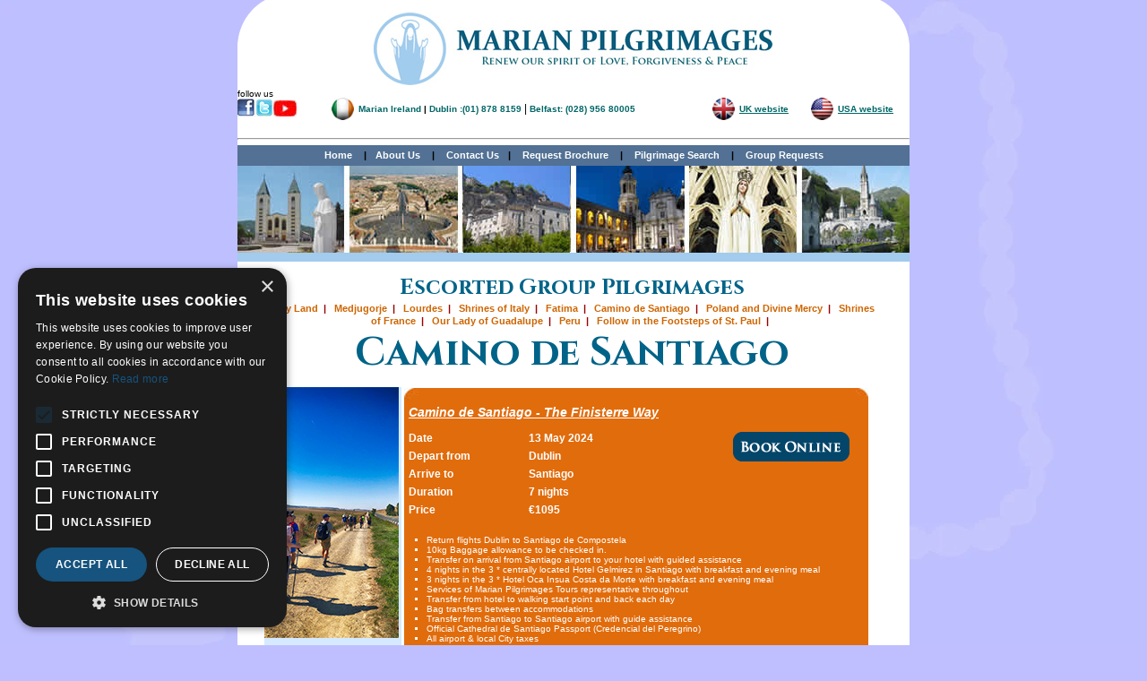

--- FILE ---
content_type: text/html
request_url: https://marian.ie/destinationIndiv.asp?id=Camino%20de%20Santiago&tour=6512
body_size: 7740
content:
<style type="text/css">
<!--
.itinearyText{
	font-size: 24px;
}


-->
</style>





<html>
<link rel="stylesheet" href="mainstyle.css" type="text/css">
<link href="https://fonts.googleapis.com/css?family=Cinzel:400,700" rel="stylesheet">

<div id="fb-root"></div>
<script async defer crossorigin="anonymous" src="https://connect.facebook.net/en_US/sdk.js#xfbml=1&version=v3.2&appId=1633324390238174&autoLogAppEvents=1" type="b7e6f2c3169e2a54efba61a5-text/javascript"></script>

<style type="text/css">
<!--


hoteltitle {
	font-size: 14px;
}

.disclaimer{ 	
	font-size: 10px;
	font-family:Verdana, Geneva, sans-serif;
	} 

.disclaimerRed {
	color: #FF0000;
	font-size: 12px;
	font-weight:bold;
	}
-->
</style>


<head>

<script type="b7e6f2c3169e2a54efba61a5-text/javascript" charset="UTF-8" src="//cdn.cookie-script.com/s/f704fc177001d5c6fa39d234cb0ed6c4.js"></script>


<!-- Google Tag Manager -->
<script type="b7e6f2c3169e2a54efba61a5-text/javascript">(function(w,d,s,l,i){w[l]=w[l]||[];w[l].push({'gtm.start':
new Date().getTime(),event:'gtm.js'});var f=d.getElementsByTagName(s)[0],
j=d.createElement(s),dl=l!='dataLayer'?'&l='+l:'';j.async=true;j.src=
'https://www.googletagmanager.com/gtm.js?id='+i+dl;f.parentNode.insertBefore(j,f);
})(window,document,'script','dataLayer','GTM-MS6QMJN3');</script>
<!-- End Google Tag Manager -->


<!-- Facebook Conversion Code -->
<script type="b7e6f2c3169e2a54efba61a5-text/javascript">(function() {
var _fbq = window._fbq || (window._fbq = []);
if (!_fbq.loaded) {
var fbds = document.createElement('script');
fbds.async = true;
fbds.src = '//connect.facebook.net/en_US/fbds.js';
var s = document.getElementsByTagName('script')[0];
s.parentNode.insertBefore(fbds, s);
_fbq.loaded = true;
}
_fbq.push(['addPixelId', '776231422471264']);
})();
window._fbq = window._fbq || [];
window._fbq.push(['track', 'PixelInitialized', {}]);
</script> 
	<title>Marian Pilgrimages | Pilgrimage to Camino de Santiago on the Monday, May 13, 2024</title>
 


<meta name="description" content="Pilgrimage to Camino de Santiago on the Monday, May 13, 2024 for 7 nights. Departing from Dublin<br>. Join a group of like-minded pilgrims in search of Spiritual Renewal and friendship through dedicated pilgrimages with daily Mass"/>
<meta name="keywords" content="Camino de Santiago Pilgrimage, Camino de Santiago, Group Pilgrimage, Parish Camino de Santiago Pilgrimages, group pilgrimages to Camino de Santiago, Camino de Santiago Pilgrimage from Ireland"/>
<meta name="author" content="Niall"/><meta name="copyright" content="Marian Pilgrimages © 2025. All Rights Reserved."/>
<meta name="revisit-after" content="1 day" />
<meta name="distribution" content="Global" />
<meta name="audience" content="All" />
<meta name="Googlebot" content="index,follow" />
<meta name="robots" content="index,follow,noodp,noydir"/>

<meta http-equiv="content-language" content="en-us">
<link rel="canonical" href="https://marian.ie/destinationIndiv.asp?tour=6512">


<meta http-equiv="pics-Label" content='(pics-1.1 "http://www.icra.org/pics/vocabularyv03/" l gen true for "https://marian.ie" r (n 0 s 0 v 0 l 0 oa 0 ob 0 oc 0 od 0 oe 0 of 0 og 0 oh 0 c 0) gen true for "http://www.marian.ie" r (n 0 s 0 v 0 l 0 oa 0 ob 0 oc 0 od 0 oe 0 of 0 og 0 oh 0 c 0))'/>

<link rel="apple-touch-icon" sizes="180x180" href="/apple-touch-icon.png">
<link rel="icon" type="image/png" sizes="32x32" href="/favicon-32x32.png">
<link rel="icon" type="image/png" sizes="16x16" href="/favicon-16x16.png">
<meta property="og:image" content="https://marian.ie/images/og/6512.jpg"/>
<meta property="og:url" content="https://marian.ie/destinationIndiv.asp?tour=6512"/>
<meta property="og:description" content="Pilgrimage to Camino de Santiago on the Monday, May 13, 2024 for 7 nights. Departing from Dublin."/>
<link rel="author" href="https://plus.google.com/103613432412949295031"/>
</head>

<body bgcolor="#FFFFFF" text="#000000" leftmargin="0" topmargin="0" marginwidth="0" marginheight="0">
<div align="center"> 
<style type="text/css">
.payment {
	color: #900;
	font-weight: bold;
}
.payment {
	color: #F00;
}
.payment {
	color: #FF0;
}
.payment {
	color: #FF0;
}
</style>

<!-- Google Tag Manager (noscript) -->
<noscript><iframe src="https://www.googletagmanager.com/ns.html?id=GTM-MS6QMJN3"
height="0" width="0" style="display:none;visibility:hidden"></iframe></noscript>
<!-- End Google Tag Manager (noscript) -->

<noscript><img height="1" width="1" alt="" style="display:none" src="https://www.facebook.com/tr?id=776231422471264&amp;ev=PixelInitialized" /></noscript>


<div align="center"> 
  <table width="750" border="0" cellspacing="0" cellpadding="0" bgcolor="#FFFFFF">
    <tr> 
      <td width="38" valign="top"><img src="/images/leftBorder.gif" width="38" height="48"></td>
      <td width="690"> 
        <div align="center"><br>
          <img src="/images/logoNew.jpg"></div>
      </td>
      <td valign="top" width="22"> 
        <div align="right"><img src="/images/rightBorder.gif" width="39" height="49"></div>
      </td>
    </tr>
  </table>
  <table width="750" border="0" cellspacing="0" cellpadding="0" >
    <tr bgcolor="#FFFFFF"> 
      <td height="22" valign="top" bgcolor="#FFFFFF"><table width="100%" border="0" cellspacing="0" cellpadding="0">
        <tr>
          <td width="11%"><font size="1">follow us<br />
          </font><a href="https://www.facebook.com/pages/Marian-Pilgrimages/141221112615264"><img src="/images/facebook.jpg" alt="facebook" border="0"/></a><a href="http://twitter.com/#!/@marianpil"><img src="/images/twitter.jpg" alt="twitter" border="0" /></a><a href="https://www.youtube.com/channel/UCuOQrMWQNqiR-JF-qSgPUdg"><img src="/images/youTube.jpg" alt="youTube" border="0" /></a></td>
          <td width="1%">&nbsp;</td>
          <td width="2%">&nbsp;</td>
          <td width="86%" align="right" valign="bottom"><table width="100" border="0" cellspacing="0" cellpadding="0">
            <tr>
              <td>&nbsp;</td>
              <td>&nbsp;</td>
              <td><img src="/images/spacer.gif" alt="" width="380" height="1" border="0" /></td>
              <td>&nbsp;</td>
              <td valign="middle">&nbsp;</td>
              <td>&nbsp;</td>
              <td><img src="/images/spacer.gif" alt="" width="80" height="1" border="0" /></td>
              <td>&nbsp;</td>
              <td>&nbsp;</td>
              <td><img src="/images/spacer.gif" alt="" width="80" height="1" border="0" /></td>
            </tr>
            <tr>
              <td width="2%"><img src="/images/ieFlag.jpg" width="25" height="25" alt="UK Web" /></td>
              <td width="0%"><img src="/images/spacer.gif" alt="" width="5" height="1" /></td>
              <td width="32%"><font size="1"><b><font color="#006666">Marian Ireland <font color="#000000">|<a href="#"><img src="/images/spacer.gif" alt="" width="3" height="8" border="0"/></a></font>Dublin :(01) 878 8159 </font></b></font> <font color="#000000">|<img src="/images/spacer.gif" alt="" width="3" height="8" /></font><font size="1"><b><font color="#006666">Belfast: (028) 956 80005</font></b></font></td>
              <td width="1%"><img src="/images/spacer.gif" alt="" width="15" height="1" border="0" /></td>
              <td width="2%" valign="middle"><a href="http://www.marian-uk.com"><img src="/images/UKFlag.jpg" width="25" height="25" alt="UK Website" border="0"/></a></td>
              <td width="0%"><img src="/images/spacer.gif" alt="" width="5" height="1" border="0" /></td>
              <td width="6%"><a href="https://www.marian-uk.com"><font size="1"><b><font color="#006666">UK website</font></b></font></a></td>
              <td width="2%"><a href="https://www.marianUSA.com"><img src="/images/usFlag.jpg" width="25" height="25" alt="USA Website" border="0"/></a></td>
              <td width="2%"><a href="https://www.marianUSA.com"><img src="/images/spacer.gif" alt="" width="5" height="1" border="0" /></a></td>
              <td width="36%"><a href="https://www.marianUSA.com"><font size="1"><b><font color="#006666">USA website</font></b></font></a></td>
            </tr>
          </table></td>
        </tr>
      </table>
        <br>
        <hr>
      </td>
    </tr>
     
    <tr> 
      <td class="navigation" height="23" width="99%" valign="middle"> 
        <div align="center"><a href="/index.asp" class="navigation">Home</a><img src="/images/spacer.gif" width="10" height="8"> 
          <font color="#000000">|<img src="/images/spacer.gif" width="10" height="8"></font><a href="/aboutUs.asp" class="navigation">About 
          Us</a><img src="/images/spacer.gif" width="10" height="8"> <font color="#000000">| 
          </font> <font color="#000000"><img src="/images/spacer.gif" width="10" height="8"></font><a href="/contactUs.asp" class="navigation">Contact 
          Us</a><font color="#000000"><img src="/images/spacer.gif" width="10" height="8">|</font> 
          <font color="#000000"><img src="/images/spacer.gif" width="10" height="8" border="0"></font><a href="/brochure.asp" class="navigation">Request Brochure</a> 
          <font color="#000000"><img src="/images/spacer.gif" width="10" height="8" border="0">|</font> 
          <font color="#000000"><img src="/images/spacer.gif" width="10" height="8" border="0"></font><a href="/pilgrimage-search.asp" class="navigation">Pilgrimage Search</a> 
          <font color="#000000"><img src="/images/spacer.gif" width="10" height="8">|</font> 
          <a href="/organising-group-pilgrimages.asp" class="navigation"><font color="#000000"><img src="/images/spacer.gif" width="10" height="8" border="0"></font>Group Requests</a></div>
      </td>
    </tr>
    <tr> 
      <td class="navigation" height="21" width="99%">
        <div align="center"><img src="/images/headerPics.jpg" width="750" height="97"></div>
      </td>
    </tr>
  </table>
  
</div>


  <table width="742" border="0" cellspacing="0" cellpadding="0" bgcolor="#FFFFFF" height="500">
    <tr> 
      <td height="385" align="right"> 
        <div align="right"> 
          <table width="100%" border="0" cellspacing="0" cellpadding="0" bgcolor="#CCCCCC">
            <tr> 
              <td bgcolor="#A2CBED"> 
                <div align="center"><font color="#A2CBED"><b><img src="images/spacer.gif" width="750" height="10"></b></font></div>
              </td>
            </tr>
          </table>
          <br>
        </div>
        <table width="100%" border="0" cellspacing="0" cellpadding="0">
          <tr> 
            <td valign="top" height="221" width="78%">
              <table width="100%" border="0" cellspacing="0" cellpadding="0">
                <tr> 
                  <td><font color="#FFFFCC"><b><img src="images/spacer.gif" width="30" height="10"></b></font></td>
                  <td> 
                    <table width="100%" border="0" cellspacing="0" cellpadding="0" class="content" height="249">
                      <tr> 
                        <td height="223" valign="top"> 
                          
                          <div align="center">
                         <h2 class="indexTitle">Escorted Group Pilgrimages</h2>
                          
                          
        	<a href="/pilgrimages-from-ireland/holy-land.asp" class="sub_navigation2">Holy Land</a><font size="1" class="sub_navigation2"><b>&nbsp; | &nbsp;</b></font>
        
        	<a href="/pilgrimages-from-ireland/medjugorje.asp" class="sub_navigation2">Medjugorje</a><font size="1" class="sub_navigation2"><b>&nbsp; | &nbsp;</b></font>
        
        	<a href="/pilgrimages-from-ireland/lourdes.asp" class="sub_navigation2">Lourdes</a><font size="1" class="sub_navigation2"><b>&nbsp; | &nbsp;</b></font>
        
        	<a href="/pilgrimages-from-ireland/shrines-of-italy.asp" class="sub_navigation2">Shrines of Italy</a><font size="1" class="sub_navigation2"><b>&nbsp; | &nbsp;</b></font>
        
        	<a href="/pilgrimages-from-ireland/fatima.asp" class="sub_navigation2">Fatima</a><font size="1" class="sub_navigation2"><b>&nbsp; | &nbsp;</b></font>
        
        	<a href="/pilgrimages-from-ireland/camino-de-santiago.asp" class="sub_navigation2">Camino de Santiago</a><font size="1" class="sub_navigation2"><b>&nbsp; | &nbsp;</b></font>
        
        	<a href="/pilgrimages-from-ireland/poland-and-divine-mercy.asp" class="sub_navigation2">Poland and Divine Mercy</a><font size="1" class="sub_navigation2"><b>&nbsp; | &nbsp;</b></font>
        
        	<a href="/pilgrimages-from-ireland/shrines-of-france.asp" class="sub_navigation2">Shrines of France</a><font size="1" class="sub_navigation2"><b>&nbsp; | &nbsp;</b></font>
        
        	<a href="/pilgrimages-from-ireland/our-lady-of-guadalupe.asp" class="sub_navigation2">Our Lady of Guadalupe</a><font size="1" class="sub_navigation2"><b>&nbsp; | &nbsp;</b></font>
        
        	<a href="/pilgrimages-from-ireland/peru.asp" class="sub_navigation2">Peru</a><font size="1" class="sub_navigation2"><b>&nbsp; | &nbsp;</b></font>
        
        	<a href="/pilgrimages-from-ireland/follow-in-the-footsteps-of-st.-paul.asp" class="sub_navigation2">Follow in the Footsteps of St. Paul</a><font size="1" class="sub_navigation2"><b>&nbsp; | &nbsp;</b></font>
        
                           </div>
                          <table width="100%" border="0" cellspacing="0" cellpadding="0" bgcolor="#F0F0FF">
                            <tr bgcolor="#F0F0FF"> 
                              <td height="13" colspan="4" valign="top" bgcolor="#FFFFFF"> 
                               
                                <h2> 
									Camino de Santiago
                               </h2>
                              </td>
                            </tr>
                            <tr bgcolor="#FFFFFF"> 
                              <td colspan="4" valign="top" height="6"><font color="#FFFFCC"><b><img src="images/spacer.gif" width="10" height="10"></b></font></td>
                            </tr>
                            <tr> 
                              <td width="150" valign="top" bgcolor="#D5EAFF" height="60"> 
                                <p align="center"><img src="images/Camino de SantiagoLarge1.jpg" alt="pilgrimages to Camino de Santiago" border="0" width="150" height="280" align="middle"><img src="images/spacer.gif" width="150" height="8"><img src="images/Camino de SantiagoLarge2.jpg" alt="pilgrimages to Camino de Santiago" border="0" width="150" height="280" align="middle"><img src="images/spacer.gif" width="150" height="8"><img src="images/Camino de SantiagoLarge3.jpg" alt="pilgrimages to Camino de Santiago" border="0" width="150" height="280" align="middle"></p>
                                </td>
                              <td width="2" bgcolor="#D5EAFF" height="60">&nbsp;</td>
                              <td width="5" valign="top" bgcolor="#FFFFFF" height="60">&nbsp;</td>
                              <td width="543" valign="top" bgcolor="#FFFFFF" height="60">
                              
                              
                              <!-- DATE IN THE PAST --> 
                              
                              
                              
                              
                                <table border="0" cellpadding="0" cellspacing="0" width="518" >
                              
                                <tr>
                                  <td><img src="spacer.gif" width="518" height="1" border="0" alt="" /></td>
                                  <td><img src="spacer.gif" width="1" height="1" border="0" alt="" /></td>
                                </tr>
                                <tr>
                                  <td><img name="Untitled1_r1_c1" src="images/boxTop.jpg" width="518" height="14" border="0" id="Untitled1_r1_c1" alt="" /></td>
                                  <td><img src="spacer.gif" width="1" height="14" border="0" alt="" /></td>
                                </tr>
                                <tr>
                                  <td height="98" valign="top" bgcolor="#E16C0C">
                                  
                                  
                                  
                                  
                                  
                                  
                                  
                                  
                                  
                                  
                                  
                                  
                                  
                                  
                                   
                                    <table width="100%" border="0" cellspacing="0" cellpadding="0" style="padding-left: 5px; padding-right: 5px;">
                                    <tr>
                                      <td colspan="3"><img src="images/spacer.gif" width="1" height="5"></td>
                                      </tr>
                                    <tr>
                                      <td colspan="3" class="content_header"><span class="sub_navigation2"><span class="sub_navigation3"><span class="content_title2">
									  Camino de Santiago - The Finisterre Way
                                     	
                                       </span></span></span>
                                       
                                    
                                      
                                       </td>
                                      </tr>
                                    <tr>
                                      <td width="23%">&nbsp;</td>
                                      <td width="39%">&nbsp;</td>
                                      <td width="19%">&nbsp;</td>
                                      </tr>
                                    
									<tr>
                                      <td height="20" valign="top" class="content_header">Date </td>
                                      <td valign="top" class="content_header">13 May 2024</td>
                                      <td width="19%" rowspan="6" valign="top">
                                      <a href="https://marian.ie/onlineBooking1.asp?group="><img src="images/bookOnline.jpg"  border="0" alt="Online Booking" width="130" height="33"></a> 
                                      
                                      </td>
                                      </tr>
                                    <tr>
									
                                   
                                      <td height="20" valign="top" class="content_header">Depart from </td>
                                      <td valign="top" class="content_header">Dublin</td>
                                      </tr>
                                    <tr>
                                      <td height="20" valign="top" class="content_header">Arrive to</td>
                                      <td valign="top" class="content_header">Santiago</td>
                                      </tr>
                                    <tr>
                                      <td height="20" valign="top" class="content_header">Duration</td>
                                      <td valign="top" class="content_header">7 nights</td>
                                      </tr>
                                    <tr>
                                      <td height="15" valign="top" class="content_header">Price </td>
                                      <td valign="top" class="condesa"><span class="content_header">
									  
									  
										  &euro;1095</span>
                                          
                                      	
									</td>
                                      </tr>
                                     <tr>
                                      <td height="15" colspan="3" valign="top" class="condesa">
    <ul id="item-includes">
    
        <li><span class="condesa">Return flights Dublin to Santiago de Compostela
</span></li>
        
        <li><span class="condesa">10kg Baggage allowance to be checked in.
</span></li>
        
        <li><span class="condesa"> Transfer on arrival from Santiago airport to your hotel with guided assistance
</span></li>
        
        <li><span class="condesa"> 4 nights in the 3 * centrally located Hotel Gelmirez in Santiago with breakfast and evening meal
</span></li>
        
        <li><span class="condesa"> 3 nights in the 3 * Hotel Oca Insua Costa da Morte with breakfast and evening meal
</span></li>
        
        <li><span class="condesa"> Services of Marian Pilgrimages Tours representative throughout
</span></li>
        
        <li><span class="condesa">Transfer from hotel to walking start point and back each day
</span></li>
        
        <li><span class="condesa"> Bag transfers between accommodations
</span></li>
        
        <li><span class="condesa"> Transfer from Santiago to Santiago airport with guide assistance
</span></li>
        
        <li><span class="condesa">Official Cathedral de Santiago Passport (Credencial del Peregrino)
</span></li>
        
        <li><span class="condesa"> All airport & local City taxes
</span></li>
        
   </ul> 

    	<ul id="item-includes">
    	
        		<li><span class="condesa"><strong>*** NOT INCLUDED ***</strong></span></li>
        	
        		<li><span class="condesa">Single Room Supplement &euro;395
</span></li>
        	
        		<li><span class="condesa"> Travel Insurance.
</span></li>
        	
        		<li><span class="condesa"> Extra 20kg checked in baggage &euro;100</span></li>
        	
   		</ul>
     </td>
                                      </tr>
                                    <tr>
                                      <td height="15" colspan="3" valign="top" class="content_header"><br>
                                       <div class="fb-share-button" data-href="https://marian.ie/destinationIndiv.asp?tour=6512" data-layout="button_count" data-size="small"><a target="_blank" href="https://www.facebook.com/sharer/sharer.php?u=https%3A%2F%2Fmarian.ie%2FdestinationIndiv.asp%3Ftour%3D6512" class="fb-xfbml-parse-ignore">Share</a></div>
                                      &nbsp;<a href="https://twitter.com/share?ref_src=twsrc%5Etfw" class="twitter-share-button" data-url="https://marian.ie/destinationIndiv.asp?tour=6512" data-show-count="false">Tweet</a><script async src="https://platform.twitter.com/widgets.js" charset="utf-8" type="b7e6f2c3169e2a54efba61a5-text/javascript"></script>
                                      </tr>
                                    </table>
                                     
                                    
                                    
                                    </td>
                                  <td>&nbsp;</td>
                                </tr>
                                <tr>
                                  <td valign="top" ><br>
                                 
                                 
                               	  
                                  
                                <p>
                                  
                                  		
										<strong>Proposed Pilgrimage Itinerary </strong><span class="disclaimerRed">*</span><br><br> 
										<br/><br/><span class="replace-bold">Day 1 - Monday 13th May |Depart Dublin</span><br/>
Check-in at Dublin airport flight to Santiago de Compostela. On arrival, you will be met by your guide and
transferred to the Hotel Gelmirez in Santiago, and check in for 3 nights.
<br/><br/><span class="replace-bold">Day 2 - Tuesday 14th May | Santiago to Negreira 21km</span><br/>
After breakfast set out from the hotel and leave the historic centre of Santiago de Compostela and head
northwards. Once you cross the beautiful medieval bridge of Ponto Maceira, you will encounter wooded
paths, rustic villages and rolling farmlands. The days greatest challenge is the short but steep climb to Alto do
Mar. The stage ends in the medieval town of Negreira. Transfer back to our hotel in Santiago.
<br/><br/><span class="replace-bold">Day 3 - Wednesday 15th May | Negreira to Olveiroa 33km</span><br/>
During today's long stage you will come across bucolic green landscapes dotted with pastures and small
villages. As you climb Monte Aro you will be greeted with lovely views of the Fervenza Dam before you enter
the wild Serra de Castelo and the Xallas Valley. The town of Olveiroa in the Xallas Valley offers some fine
examples of Galician pastoral architecture. Transfer back to our hotel in Santiago.
<br/><br/><span class="replace-bold">Day 4 - Thursday 16th May | Olveiroa to Corcubi�n 22km</span><br/>
Transfer to Olveiroa (approx. 25min). Today you walk along a stunning path lined with chapels, stone crosses
and hermitages. The trail culminates at the southern end in legendary Costa da Morte (Coast of Death), which
gets its name from the many shipwrecks along its rugged shore. After spending so much time contemplating
the colours of the land, your first view of the blue Atlantic Ocean will be unforgettable. After our walk, we will
be transferred to the Hotel Oca Insua Costa da Morte where we will check in for 3 nights.
<br/><br/><span class="replace-bold">Day 5 - Friday 17th May | Corcubi�n to Finisterre 13km</span><br/>
Follow a pleasant coastal trail that takes you along pretty cliffs and coves until your arrival at the seaside
village of Finisterre, an authentic Galician fishing community where it is possible to sample some of the best
seafood dishes in all of Spain. After lunch we will continue on to Cape Finisterre. Cape Finisterre was the last
stopover for pilgrims who made a pilgrimage to Santiago de Compostela. The Lighthouse of Finisterre stands
at the westernmost point of the Iberian Peninsula at Cape Finisterre, on the west coast of Galicia, Spain. The
renowned lighthouse is considered to be one of the most powerful lighthouses in Europe. To add to the wonder, the wild and treacherous Cape Finisterre is said to be the �End of the World' since medieval times.
<br/><br/><span class="replace-bold">Day 6  -  Saturday 18th May | Finisterre to Mux�a 29km</span><br/>
A long but beautiful stage that follows an unspoilt coastline and ends in the lovely fishing village of Mux�a.
There you can visit the Sanctuary of Nuestra Senora de la Barca where the Virgin Mary is said to have
appeared in a stone boat to offer solace and encouragement to the Apostle James. You can also visit the
famous �Rocking Stones' overlooking the Atlantic. We return to the hotel for our evening meal.
<br/><br/><span class="replace-bold">Day 7 - Sunday 19th May | Santiago</span><br/>
After breakfast we return to Santiago where we can attend Pilgrim Mass in the Cathedral and hopefully
witness the famous swinging of the Botafumeiro. Afterwards there will be some time to explore the
Cathedral and the surrounding before checking in to the Hotel Gelmirez. Take the rest of the day to explore
the city.
<br/><br/><span class="replace-bold">Day 8 - Monday May 20th | Day of Departure</span><br/>
Enjoy breakfast in the hotel and take some free time before your transfer to the airport for our return flight
home.
                                        </span>
                                    	<br><br><div class="disclaimer"><span class="disclaimerRed">*</span>It is our intention to follow the itinerary as outlined above, however due to many factors like local holidays, traffic or weather conditions it may be necessary to make changes to the order of events or even the cancelation of certain events.
                                         
                                        </div>
                                        
                                        
                                        <a href="https://marian.ie/onlineBooking1.asp?id=Camino de Santiago&tour=6512&group="><br>
                                      <a href="https://marian.ie/onlineBooking1.asp?group="><img src="images/bookOnline.jpg"  border="0" alt="Online Booking" width="130" height="33"></a> </a> <br>
                                    </p></td>
                                  <td><img src="spacer.gif" width="1" height="163" border="0" alt="" /></td>
                                </tr>
                              </table></td>
                            </tr>
                          </table>
                        </td>
                        <td height="223" valign="top"> 
                          <p align="center"><br>
                          </p>
                          <br>
                        </td>
                      </tr>
                      <tr> 
                        <td height="39" valign="top">&nbsp;</td>
                        <td height="39" valign="top">&nbsp;</td>
                      </tr>
                    </table>
                  </td>
                  <td><font color="#FFFFCC"><b><img src="images/spacer.gif" width="30" height="10"></b></font></td>
                </tr>
              </table>
            </td>
          </tr>
        </table>
        <div align="left"> 
          <table width="100%" border="0" cellspacing="0" cellpadding="0" background="/images/stenstencil_3.jpg">
            <tr> 
              <td>&nbsp;</td>
            </tr>
          </table>
        </div>
		<script type="b7e6f2c3169e2a54efba61a5-text/javascript">
<!--
function MM_openBrWindow(theURL,winName,features) { //v2.0
  window.open(theURL,winName,features);
}
//-->
</script>

<div align="center">
  <p><font size="1">Marian Pilgrimages, Dublin<BR>
    38/39 Pearse Street, Dublin 2<br>00-353-1-8788159<br>
  <a href="/cdn-cgi/l/email-protection#86efe8e0e9c6ebe7f4efe7e8a8efe3"><span class="__cf_email__" data-cfemail="650c0b030a250804170c040b4b0c00">[email&#160;protected]</span></a></font></p>
  <a href="/sitemap.asp">Sitemap</a></font></p>
  <p><a href="#" onclick="if (!window.__cfRLUnblockHandlers) return false; MM_openBrWindow('/bookingConditionsMP.asp','termsAndConditions','scrollbars=yes,width=400,height=400')" data-cf-modified-b7e6f2c3169e2a54efba61a5-=""><font size="1">click here for all terms and conditions</font></a></p>
  <p><font size="1"><a href="/privicy.asp">Privacy Policy</a></font></p>
  
  <p><font size="1">COPYRIGHT &copy; 2026 MARIAN PILGRIMAGES. ALL RIGHTS RESERVED. 
    <br>
    All images, text, and content within this web site are subject to copyright 
    laws.<br>
    Reproduction in whole or in part in any form or medium is prohibited. Marian Pilgrimages will not be held responsible for 
    any omissions or mistakes in text or graphics<br />
    <br />
    Licenced by the Irish Aviation Authority, TO142    <br />
  </font></p>
  <table width="16%" border="0" cellspacing="2" cellpadding="2">
    <tr>
      <td width="15%"><img src="/images/tourOpImage.jpg" alt="Aviation Regulation" /></td>
      <td width="42%"><img src="/images/itaa_logo.jpg" width="138" height="95" alt="ITAA" /></td>
      <td width="43%"><img src="/images/atol_logo.jpg" width="96" height="96" alt="ATOL" /></td>
    </tr>
  </table>
  <p><font size="1">    <br>
    <br>
  </font></p>
</div>

      </td>
    </tr>
  </table>
</div>
<script data-cfasync="false" src="/cdn-cgi/scripts/5c5dd728/cloudflare-static/email-decode.min.js"></script><script src="/cdn-cgi/scripts/7d0fa10a/cloudflare-static/rocket-loader.min.js" data-cf-settings="b7e6f2c3169e2a54efba61a5-|49" defer></script><script defer src="https://static.cloudflareinsights.com/beacon.min.js/vcd15cbe7772f49c399c6a5babf22c1241717689176015" integrity="sha512-ZpsOmlRQV6y907TI0dKBHq9Md29nnaEIPlkf84rnaERnq6zvWvPUqr2ft8M1aS28oN72PdrCzSjY4U6VaAw1EQ==" data-cf-beacon='{"version":"2024.11.0","token":"f170a6453d3e4bdf89e3e39b06c89b82","server_timing":{"name":{"cfCacheStatus":true,"cfEdge":true,"cfExtPri":true,"cfL4":true,"cfOrigin":true,"cfSpeedBrain":true},"location_startswith":null}}' crossorigin="anonymous"></script>
</body>
</html>


--- FILE ---
content_type: text/css
request_url: https://marian.ie/mainstyle.css
body_size: 1928
content:

h1			{
	font-family: 'Cinzel', serif;
	font-weight:bold;
	font-size:22px;
	color:#006388;
	margin:0px;
	line-height:100%;
}
h2			{
	font-family: 'Cinzel', serif;
	font-size:44px;
	color:#006388;
	text-align:center;
	margin:0px;
	line-height:130%;
			
}

h5	{

	font-size:24px;
	color:#1A3B68;
	margin:0px;
	line-height: 1.1;
    font-family: minion-pro,serif;
    font-style: normal;
    font-weight: 600;
}


.indexTitle		{
	font-family: 'Cinzel', serif;
	font-size:24px;
	color:#006388;
	text-align:center;
	margin:0px;
	line-height:130%;
			
}

h3
{
	font-family: 'Cinzel', serif;
	font-size:16px;
	color:#A2CBED;
	margin:0px;
	padding-bottom:10px;
	text-align:center;
	line-height:100%;
	
}


p.uppercase {
    text-transform: uppercase;
}

p.lowercase {
    text-transform: lowercase;
}

p.capitalize {
    text-transform: capitalize;
}

BODY
{	
	margin: 0px auto;    
    BACKGROUND-IMAGE:url(/images/RoseBackGround.jpg);
	background-position: center top;
    BACKGROUND-REPEAT: no-repeat;
	background-color: #BFBFFF
}

input.Honeypot
{
	display:none;	
}

.padding10
{
	padding:10px;
	padding-left:30px;
}


TABLE
{
    FONT-FAMILY: Verdana, Arial,Helvetica,sans-serif;
    FONT-SIZE: 12px
}
.gray_bar
{
    FONT-SIZE: 10px
}
.main_table
{
    BACKGROUND: #ffffff
}
.itinearyText{ 
	font-family: 'RobotoLight';
	font-size:14px; 
	color:#383838;
	FONT-WEIGHT: bold;
	line-height:20px; 
	padding:0px 0px 15px 0px;
}


.this
{
    BORDER-BOTTOM: #555555 1px solid;
    BORDER-LEFT: #555555 1px solid;
    BORDER-RIGHT: #555555 1px solid
}
.content
{
	COLOR: #000000;
	FONT-FAMILY: Verdana, Arial,Helvetica,sans-serif;
	FONT-SIZE: 12px
}
.casestudy_header
{
    COLOR: #63717b;
    FONT-FAMILY: Verdana, Arial,Helvetica,sans-serif;
    FONT-SIZE: 11px;
    FONT-WEIGHT: bold
}
.content_header
{
	COLOR: #FFF;
	FONT-FAMILY: Verdana, Arial, Helvetica;
	FONT-SIZE: 12px;
	FONT-WEIGHT: bold;
}
.right
{
    FONT-SIZE: 11px
}
.right_header
{
    BACKGROUND: #ffffff;
    BORDER-BOTTOM: #ced3d6 1px solid;
    BORDER-LEFT: #ced3d6 1px solid;
    COLOR: #ce6500;
    FONT-FAMILY: Tahoma,Arial, sans-serif;
    FONT-SIZE: 11px;
    FONT-WEIGHT: bold
}
.left_header
{
    BACKGROUND: #ffffff;
    BORDER-BOTTOM: #ced3d6 1px solid;
    BORDER-RIGHT: #ced3d6 1px solid;
    COLOR: #ce6500;
    FONT-FAMILY: Tahoma,Arial, sans-serif;
    FONT-SIZE: 11px;
    FONT-WEIGHT: bold
}
.sub_header
{
    COLOR: #466b7e;
    FONT-FAMILY: Verdana, Arial,Helvetica,sans-serif;
    FONT-SIZE: 11px;
    FONT-WEIGHT: bold
}
.condesa
{
    COLOR: #ffffff;
    FONT-FAMILY: Verdana, Arial,Helvetica,sans-serif;
    FONT-SIZE: 10px
}
.footer
{
    BACKGROUND: #6d87a7;
    COLOR: #ffffff;
    FONT-FAMILY: Verdana, Arial,Helvetica,sans-serif;
    FONT-SIZE: 10px
}
.footer_dark
{
    BACKGROUND: #506d8f;
    BORDER-BOTTOM: 0px solid;
    BORDER-LEFT: 1px solid;
    BORDER-RIGHT: 0px solid;
    BORDER-TOP: 0px solid
}
.footer_medium
{
    BACKGROUND: #527194
}
.footer_light
{
    BORDER-BOTTOM: 0px solid;
    BORDER-LEFT: 0px solid;
    BORDER-RIGHT: 0px solid;
    BORDER-TOP: 1px solid
}
.border
{
    BORDER-BOTTOM: 1px solid;
    BORDER-LEFT: 1px solid;
    BORDER-RIGHT: 1px solid;
    BORDER-TOP: 1px solid
}
.form
{
    COLOR: #4a555a;
    FONT-FAMILY: Verdana, Arial,Helvetica,sans-serif;
    FONT-SIZE: 12px;
    FONT-WEIGHT: bold
}
.form_small
{
    COLOR: #4a555a;
    FONT-FAMILY: Verdana, Arial,Helvetica,sans-serif;
    FONT-SIZE: 10px;
    FONT-WEIGHT: bold
}
.sub_navigation
{
    BORDER-BOTTOM: #ced3d6 1px solid;
    COLOR: #990000;
    FONT-SIZE: 10px;
    FONT-WEIGHT: bold;
    HEIGHT: 20px
}
.sub_navigation2
{
	COLOR: #990000;
	FONT-FAMILY: Verdana, Arial,Helvetica,sans-serif;
	FONT-SIZE:11px;
	FONT-WEIGHT: bold;
	HEIGHT: 20px
}
.navigation
{
    BACKGROUND: #527194;
    COLOR: #ffffff;
    FONT-FAMILY: Verdana, Arial,Helvetica,sans-serif;
    FONT-SIZE: 11px;
    FONT-WEIGHT: bold;
    TEXT-DECORATION: none
}

.pilgrimageMessage
{
	COLOR: #FFFFFF;
	FONT-FAMILY: Verdana, Arial,Helvetica,sans-serif;
	FONT-SIZE:10px;
	HEIGHT: 20px
}


.bar
{
    BACKGROUND: #6d87a7
}
A.navigation:link
{
    COLOR: #ffffff;
    TEXT-DECORATION: none
}
A.navigation:unknown
{
    COLOR: #ffffff;
    TEXT-DECORATION: none
}
A.navigation:hover
{
    COLOR: #c6cfd6;
    TEXT-DECORATION: none
}
A.navigation:active
{
    COLOR: #c6cfd6;
    TEXT-DECORATION: none
}
A.sub_navigation:link
{
    COLOR: #ce6500;
    FONT-SIZE: 10px;
    FONT-WEIGHT: bold;
    TEXT-DECORATION: none
}
A.sub_navigation:visited
{
    COLOR: #ce6500;
    FONT-SIZE: 10px;
    FONT-WEIGHT: bold;
    TEXT-DECORATION: none
}
A.sub_navigation:active
{
    COLOR: #ce6500;
    FONT-SIZE: 10px;
    FONT-WEIGHT: bold;
    TEXT-DECORATION: none
}
A.sub_navigation:hover
{
    COLOR: #ce6500;
    FONT-SIZE: 10px;
    FONT-WEIGHT: bold;
    TEXT-DECORATION: none
}
A.sub_navigation2:link
{
    COLOR: #ce6500;
    FONT-SIZE: 11px;
    FONT-WEIGHT: bold;
    TEXT-DECORATION: none
}
A.sub_navigation2:visited
{
    COLOR: #ce6500;
    FONT-SIZE: 11px;
    FONT-WEIGHT: bold;
    TEXT-DECORATION: none
}
A.sub_navigation2:active
{
    COLOR: #ce6500;
    FONT-SIZE: 11px;
    FONT-WEIGHT: bold;
    TEXT-DECORATION: none
}
A.sub_navigation2:hover
{
    COLOR: #ce6500;
    FONT-SIZE: 11px;
    FONT-WEIGHT: bold;
    TEXT-DECORATION: underline
}
A.sitemap:link
{
    COLOR: #2b5a8d;
    FONT-SIZE: 11px;
    TEXT-DECORATION: none
}
A.sitemap:visited
{
    COLOR: #2b5a8d;
    FONT-SIZE: 11px;
    TEXT-DECORATION: none
}
A.sitemap:active
{
    COLOR: #2b5a8d;
    FONT-SIZE: 11px;
    TEXT-DECORATION: none
}
A.sitemap:hover
{
    COLOR: #2b5a8d;
    FONT-SIZE: 11px;
    TEXT-DECORATION: none
}
A.footer:link
{
    BACKGROUND: #527194;
    COLOR: #ffffff;
    FONT-SIZE: 10px;
    TEXT-DECORATION: none
}
A.footer:visited
{
    BACKGROUND: #527194;
    COLOR: #ffffff;
    FONT-SIZE: 10px;
    TEXT-DECORATION: none
}
A.footer:active
{
    BACKGROUND: #527194;
    COLOR: #ffffff;
    FONT-SIZE: 10px;
    TEXT-DECORATION: none
}
A.footer:hover
{
    BACKGROUND: #527194;
    COLOR: #ffffff;
    FONT-SIZE: 10px;
    TEXT-DECORATION: none
}
A.condesa:link
{
    COLOR: #ffffff
}
A.condesa:visited
{
    COLOR: #ffffff
}
A.condesa:active
{
    COLOR: #ffffff
}
A.condesa:hover
{
    COLOR: #ffffff
}
.form_bttn
{
    BACKGROUND: #527194;
    COLOR: #ffffff;
    CURSOR: hand;
    FONT-FAMILY: Verdana,Arial,sans-serif;
    FONT-SIZE: 11px;
    FONT-WEIGHT: bold;
    HEIGHT: 22px;
    TEXT-DECORATION: none
}
.message
{
    COLOR: #ce6500;
    FONT-FAMILY: Verdana, Arial,Helvetica,sans-serif;
    FONT-SIZE: 9px
}

A.message
{
    COLOR: #ce6500;
    FONT-FAMILY: Verdana, Arial,Helvetica,sans-serif;
    FONT-SIZE: 9px
}

.messageBOLD
{
    COLOR: #ce6500;
    FONT-FAMILY: Verdana, Arial,Helvetica,sans-serif;
    FONT-SIZE: 9px;
	font-weight:bolder;
}

A.messageBOLD
{
    COLOR: #ce6500;
    FONT-FAMILY: Verdana, Arial,Helvetica,sans-serif;
    FONT-SIZE: 9px;
	font-weight:bolder;
	
}

.messageBOLDbig
{
    COLOR: #ce6500;
    FONT-FAMILY: Verdana, Arial,Helvetica,sans-serif;
    FONT-SIZE: 11px;
	font-weight:bolder;
}

A.messageBOLDbig
{
    COLOR: #ce6500;
    FONT-FAMILY: Verdana, Arial,Helvetica,sans-serif;
    FONT-SIZE: 11px;
	font-weight:bolder;
	
}


.messageSoldOut
{
    COLOR: #900;
    FONT-FAMILY: Verdana, Arial,Helvetica,sans-serif;
    FONT-SIZE: 9px
}

.message:link
{
    COLOR: #ce6500;
    FONT-FAMILY: Verdana, Arial,Helvetica,sans-serif;
    FONT-SIZE: 9px
}


a.message:visited
{
    COLOR: #ce6500;
    FONT-FAMILY: Verdana, Arial,Helvetica,sans-serif;
    FONT-SIZE: 9px
}

a.message:active
{
    COLOR: #ce6500;
    FONT-FAMILY: Verdana, Arial,Helvetica,sans-serif;
    FONT-SIZE: 9px
}


A.sub_navigation2:active {
	COLOR: #ce6500;
	FONT-SIZE: 11px;
	FONT-WEIGHT: bold;
	TEXT-DECORATION: none;
	FONT-FAMILY: Verdana, Arial,Helvetica,sans-serif;
}
A.sub_navigation3:link { COLOR: #ce6500; FONT-SIZE: 12px; FONT-WEIGHT: bold; TEXT-DECORATION: none }
.hotelTitle { FONT-SIZE: 11px; font-weight: bold; text-decoration: underline; color: #FF9900; font-family: Geneva, Arial, Helvetica, san-serif; font-style: oblique; font-variant: small-caps}





.sub_navigation2_soldOut
{
	COLOR:#900;
	FONT-FAMILY: Verdana, Arial,Helvetica,sans-serif;
	FONT-SIZE:11px;
	FONT-WEIGHT: bold;
	HEIGHT: 20px
}
a.sub_navigation2:link
{
    COLOR: #ce6500;
    FONT-SIZE: 11px;
    FONT-WEIGHT: bold;
    TEXT-DECORATION: none
}
a.sub_navigation2:visited
{
    COLOR: #ce6500;
    FONT-SIZE: 11px;
    FONT-WEIGHT: bold;
    TEXT-DECORATION: none
}
a.sub_navigation2:active
{
    COLOR: #ce6500;
    FONT-SIZE: 11px;
    FONT-WEIGHT: bold;
    TEXT-DECORATION: none
}
a.sub_navigation2:hover
{
    COLOR: #ce6500;
    FONT-SIZE: 11px;
    FONT-WEIGHT: bold;
    TEXT-DECORATION: underline
}
content_title {
	font-family: Verdana, Geneva, sans-serif;
	font-size: 14px;
	font-style: italic;
	font-weight: bold;
	font-variant: normal;
	color: #FFF;
	text-decoration: underline;
}
.content_title2 {
	font-size: 14px;
	font-style: italic;
	font-weight: bold;
	font-variant: normal;
	color: #FFF;
	text-decoration: underline;
}
.content_big {
	font-size: 20px;
	font-style: italic;
	font-weight: bold;
	font-variant: normal;
	color:#000;
}

.popup {
	/*background-color: #FFF;*/
	height: 305px;
	width: 505px;
	/*border: 5px solid #09C;*/
	position: absolute;
	visibility: hidden;
	font-family: Verdana, Geneva, sans-serif;
	font-size: small;
	text-align: justify;
	padding: 5px;
	overflow:hidden;
	z-index: 2;
	left: -63px;
	top: 15px;
} 
.popup_bg { 
      position: absolute; 
      visibility: hidden; 
      height: 100%; width: 100%; 
      left: 0px; top: 0px; 
      filter: alpha(opacity=70); /* for IE */ 
      opacity: 0.7; /* CSS3 standard */ 
      background-color: #FFF;
      z-index: 1; 
} 
.close_button { 
      font-family: Verdana, Geneva, sans-serif; 
      font-size: small; font-weight: bold; 
      float: right; color: #666; 
      display: block; text-decoration: none; 
      border: 2px solid #666; 
      padding: 0px 3px 0px 3px; 
} 
body { margin: 0px; } 

/*for includes in pilgrimage section */
#item-includes{
	margin:20px;
	
	padding: 0;
	list-style-type:square;
	
}
	
	#item-includes li {
		/*display: inline-block;
		width: 400px;
		vertical-align: top;
		margin: 0 0.5em 1em 0;
		padding: 3px;
		background: #69C;
		border-radius: 5px;
		box-shadow: inset 0px 0px 20px #e0cba0;
		overflow: hidden;*/
	}

/* END INCLUDES SECTION */ 

.alert {
  padding: 15px;
  margin-bottom: 20px;
  border: 1px solid transparent;
  border-radius: 4px;
  COLOR: #ce6500;
  FONT-FAMILY: Verdana, Arial,Helvetica,sans-serif;
  FONT-SIZE: 9px
}

.alert-info {
  color: #31708f;
  background-color: #d9edf7;
  border-color: #bce8f1;
}

.alert-info hr {
  border-top-color: #a6e1ec;
}

.alert-info .alert-link {
  color: #245269;
}

.replace-italic {
	font-style:italic;
}

.replace-bold {
	font-weight:bold;
}